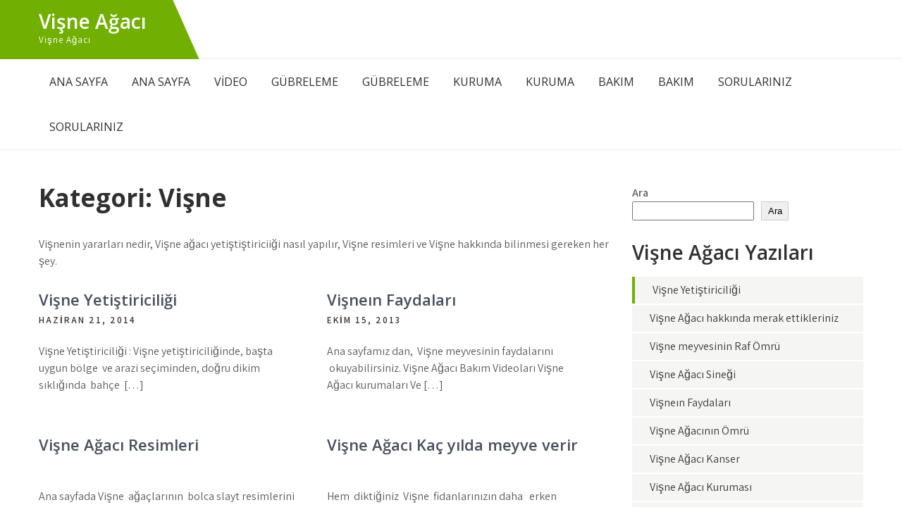

--- FILE ---
content_type: text/html; charset=UTF-8
request_url: https://www.visne.net.tr/visne/visne
body_size: 59061
content:
<!DOCTYPE html>
<html dir="ltr" lang="tr" prefix="og: https://ogp.me/ns#">
<head>
<meta charset="UTF-8">
<meta name="viewport" content="width=device-width, initial-scale=1">
<link rel="profile" href="http://gmpg.org/xfn/11">
<title>Vişne - Vişne Ağacı</title>

		<!-- All in One SEO 4.5.5 - aioseo.com -->
		<meta name="description" content="Vişnenin yararları nedir, Vişne ağacı yetiştiştiriciiği nasıl yapılır, Vişne resimleri ve Vişne hakkında bilinmesi gereken her şey." />
		<meta name="robots" content="max-image-preview:large" />
		<link rel="canonical" href="https://www.visne.net.tr/visne/visne" />
		<link rel="next" href="https://www.visne.net.tr/visne/visne/page/2" />
		<meta name="generator" content="All in One SEO (AIOSEO) 4.5.5" />
		<script type="application/ld+json" class="aioseo-schema">
			{"@context":"https:\/\/schema.org","@graph":[{"@type":"BreadcrumbList","@id":"https:\/\/www.visne.net.tr\/visne\/visne#breadcrumblist","itemListElement":[{"@type":"ListItem","@id":"https:\/\/www.visne.net.tr\/#listItem","position":1,"name":"Ev","item":"https:\/\/www.visne.net.tr\/","nextItem":"https:\/\/www.visne.net.tr\/visne\/visne#listItem"},{"@type":"ListItem","@id":"https:\/\/www.visne.net.tr\/visne\/visne#listItem","position":2,"name":"Vi\u015fne","previousItem":"https:\/\/www.visne.net.tr\/#listItem"}]},{"@type":"CollectionPage","@id":"https:\/\/www.visne.net.tr\/visne\/visne#collectionpage","url":"https:\/\/www.visne.net.tr\/visne\/visne","name":"Vi\u015fne - Vi\u015fne A\u011fac\u0131","description":"Vi\u015fnenin yararlar\u0131 nedir, Vi\u015fne a\u011fac\u0131 yeti\u015fti\u015ftiricii\u011fi nas\u0131l yap\u0131l\u0131r, Vi\u015fne resimleri ve Vi\u015fne hakk\u0131nda bilinmesi gereken her \u015fey.","inLanguage":"tr-TR","isPartOf":{"@id":"https:\/\/www.visne.net.tr\/#website"},"breadcrumb":{"@id":"https:\/\/www.visne.net.tr\/visne\/visne#breadcrumblist"}},{"@type":"Organization","@id":"https:\/\/www.visne.net.tr\/#organization","name":"Vi\u015fne A\u011fac\u0131","url":"https:\/\/www.visne.net.tr\/"},{"@type":"WebSite","@id":"https:\/\/www.visne.net.tr\/#website","url":"https:\/\/www.visne.net.tr\/","name":"Vi\u015fne A\u011fac\u0131","description":"Vi\u015fne A\u011fac\u0131","inLanguage":"tr-TR","publisher":{"@id":"https:\/\/www.visne.net.tr\/#organization"}}]}
		</script>
		<!-- All in One SEO -->

<link rel='dns-prefetch' href='//fonts.googleapis.com' />
<link rel="alternate" type="application/rss+xml" title="Vişne Ağacı &raquo; akışı" href="https://www.visne.net.tr/feed" />
<link rel="alternate" type="application/rss+xml" title="Vişne Ağacı &raquo; yorum akışı" href="https://www.visne.net.tr/comments/feed" />
<link rel="alternate" type="application/rss+xml" title="Vişne Ağacı &raquo; Vişne kategori akışı" href="https://www.visne.net.tr/visne/visne/feed" />
<style id='wp-img-auto-sizes-contain-inline-css' type='text/css'>
img:is([sizes=auto i],[sizes^="auto," i]){contain-intrinsic-size:3000px 1500px}
/*# sourceURL=wp-img-auto-sizes-contain-inline-css */
</style>
<style id='wp-emoji-styles-inline-css' type='text/css'>

	img.wp-smiley, img.emoji {
		display: inline !important;
		border: none !important;
		box-shadow: none !important;
		height: 1em !important;
		width: 1em !important;
		margin: 0 0.07em !important;
		vertical-align: -0.1em !important;
		background: none !important;
		padding: 0 !important;
	}
/*# sourceURL=wp-emoji-styles-inline-css */
</style>
<style id='wp-block-library-inline-css' type='text/css'>
:root{--wp-block-synced-color:#7a00df;--wp-block-synced-color--rgb:122,0,223;--wp-bound-block-color:var(--wp-block-synced-color);--wp-editor-canvas-background:#ddd;--wp-admin-theme-color:#007cba;--wp-admin-theme-color--rgb:0,124,186;--wp-admin-theme-color-darker-10:#006ba1;--wp-admin-theme-color-darker-10--rgb:0,107,160.5;--wp-admin-theme-color-darker-20:#005a87;--wp-admin-theme-color-darker-20--rgb:0,90,135;--wp-admin-border-width-focus:2px}@media (min-resolution:192dpi){:root{--wp-admin-border-width-focus:1.5px}}.wp-element-button{cursor:pointer}:root .has-very-light-gray-background-color{background-color:#eee}:root .has-very-dark-gray-background-color{background-color:#313131}:root .has-very-light-gray-color{color:#eee}:root .has-very-dark-gray-color{color:#313131}:root .has-vivid-green-cyan-to-vivid-cyan-blue-gradient-background{background:linear-gradient(135deg,#00d084,#0693e3)}:root .has-purple-crush-gradient-background{background:linear-gradient(135deg,#34e2e4,#4721fb 50%,#ab1dfe)}:root .has-hazy-dawn-gradient-background{background:linear-gradient(135deg,#faaca8,#dad0ec)}:root .has-subdued-olive-gradient-background{background:linear-gradient(135deg,#fafae1,#67a671)}:root .has-atomic-cream-gradient-background{background:linear-gradient(135deg,#fdd79a,#004a59)}:root .has-nightshade-gradient-background{background:linear-gradient(135deg,#330968,#31cdcf)}:root .has-midnight-gradient-background{background:linear-gradient(135deg,#020381,#2874fc)}:root{--wp--preset--font-size--normal:16px;--wp--preset--font-size--huge:42px}.has-regular-font-size{font-size:1em}.has-larger-font-size{font-size:2.625em}.has-normal-font-size{font-size:var(--wp--preset--font-size--normal)}.has-huge-font-size{font-size:var(--wp--preset--font-size--huge)}.has-text-align-center{text-align:center}.has-text-align-left{text-align:left}.has-text-align-right{text-align:right}.has-fit-text{white-space:nowrap!important}#end-resizable-editor-section{display:none}.aligncenter{clear:both}.items-justified-left{justify-content:flex-start}.items-justified-center{justify-content:center}.items-justified-right{justify-content:flex-end}.items-justified-space-between{justify-content:space-between}.screen-reader-text{border:0;clip-path:inset(50%);height:1px;margin:-1px;overflow:hidden;padding:0;position:absolute;width:1px;word-wrap:normal!important}.screen-reader-text:focus{background-color:#ddd;clip-path:none;color:#444;display:block;font-size:1em;height:auto;left:5px;line-height:normal;padding:15px 23px 14px;text-decoration:none;top:5px;width:auto;z-index:100000}html :where(.has-border-color){border-style:solid}html :where([style*=border-top-color]){border-top-style:solid}html :where([style*=border-right-color]){border-right-style:solid}html :where([style*=border-bottom-color]){border-bottom-style:solid}html :where([style*=border-left-color]){border-left-style:solid}html :where([style*=border-width]){border-style:solid}html :where([style*=border-top-width]){border-top-style:solid}html :where([style*=border-right-width]){border-right-style:solid}html :where([style*=border-bottom-width]){border-bottom-style:solid}html :where([style*=border-left-width]){border-left-style:solid}html :where(img[class*=wp-image-]){height:auto;max-width:100%}:where(figure){margin:0 0 1em}html :where(.is-position-sticky){--wp-admin--admin-bar--position-offset:var(--wp-admin--admin-bar--height,0px)}@media screen and (max-width:600px){html :where(.is-position-sticky){--wp-admin--admin-bar--position-offset:0px}}

/*# sourceURL=wp-block-library-inline-css */
</style><style id='wp-block-categories-inline-css' type='text/css'>
.wp-block-categories{box-sizing:border-box}.wp-block-categories.alignleft{margin-right:2em}.wp-block-categories.alignright{margin-left:2em}.wp-block-categories.wp-block-categories-dropdown.aligncenter{text-align:center}.wp-block-categories .wp-block-categories__label{display:block;width:100%}
/*# sourceURL=https://www.visne.net.tr/wp-includes/blocks/categories/style.min.css */
</style>
<style id='wp-block-heading-inline-css' type='text/css'>
h1:where(.wp-block-heading).has-background,h2:where(.wp-block-heading).has-background,h3:where(.wp-block-heading).has-background,h4:where(.wp-block-heading).has-background,h5:where(.wp-block-heading).has-background,h6:where(.wp-block-heading).has-background{padding:1.25em 2.375em}h1.has-text-align-left[style*=writing-mode]:where([style*=vertical-lr]),h1.has-text-align-right[style*=writing-mode]:where([style*=vertical-rl]),h2.has-text-align-left[style*=writing-mode]:where([style*=vertical-lr]),h2.has-text-align-right[style*=writing-mode]:where([style*=vertical-rl]),h3.has-text-align-left[style*=writing-mode]:where([style*=vertical-lr]),h3.has-text-align-right[style*=writing-mode]:where([style*=vertical-rl]),h4.has-text-align-left[style*=writing-mode]:where([style*=vertical-lr]),h4.has-text-align-right[style*=writing-mode]:where([style*=vertical-rl]),h5.has-text-align-left[style*=writing-mode]:where([style*=vertical-lr]),h5.has-text-align-right[style*=writing-mode]:where([style*=vertical-rl]),h6.has-text-align-left[style*=writing-mode]:where([style*=vertical-lr]),h6.has-text-align-right[style*=writing-mode]:where([style*=vertical-rl]){rotate:180deg}
/*# sourceURL=https://www.visne.net.tr/wp-includes/blocks/heading/style.min.css */
</style>
<style id='wp-block-latest-posts-inline-css' type='text/css'>
.wp-block-latest-posts{box-sizing:border-box}.wp-block-latest-posts.alignleft{margin-right:2em}.wp-block-latest-posts.alignright{margin-left:2em}.wp-block-latest-posts.wp-block-latest-posts__list{list-style:none}.wp-block-latest-posts.wp-block-latest-posts__list li{clear:both;overflow-wrap:break-word}.wp-block-latest-posts.is-grid{display:flex;flex-wrap:wrap}.wp-block-latest-posts.is-grid li{margin:0 1.25em 1.25em 0;width:100%}@media (min-width:600px){.wp-block-latest-posts.columns-2 li{width:calc(50% - .625em)}.wp-block-latest-posts.columns-2 li:nth-child(2n){margin-right:0}.wp-block-latest-posts.columns-3 li{width:calc(33.33333% - .83333em)}.wp-block-latest-posts.columns-3 li:nth-child(3n){margin-right:0}.wp-block-latest-posts.columns-4 li{width:calc(25% - .9375em)}.wp-block-latest-posts.columns-4 li:nth-child(4n){margin-right:0}.wp-block-latest-posts.columns-5 li{width:calc(20% - 1em)}.wp-block-latest-posts.columns-5 li:nth-child(5n){margin-right:0}.wp-block-latest-posts.columns-6 li{width:calc(16.66667% - 1.04167em)}.wp-block-latest-posts.columns-6 li:nth-child(6n){margin-right:0}}:root :where(.wp-block-latest-posts.is-grid){padding:0}:root :where(.wp-block-latest-posts.wp-block-latest-posts__list){padding-left:0}.wp-block-latest-posts__post-author,.wp-block-latest-posts__post-date{display:block;font-size:.8125em}.wp-block-latest-posts__post-excerpt,.wp-block-latest-posts__post-full-content{margin-bottom:1em;margin-top:.5em}.wp-block-latest-posts__featured-image a{display:inline-block}.wp-block-latest-posts__featured-image img{height:auto;max-width:100%;width:auto}.wp-block-latest-posts__featured-image.alignleft{float:left;margin-right:1em}.wp-block-latest-posts__featured-image.alignright{float:right;margin-left:1em}.wp-block-latest-posts__featured-image.aligncenter{margin-bottom:1em;text-align:center}
/*# sourceURL=https://www.visne.net.tr/wp-includes/blocks/latest-posts/style.min.css */
</style>
<style id='wp-block-search-inline-css' type='text/css'>
.wp-block-search__button{margin-left:10px;word-break:normal}.wp-block-search__button.has-icon{line-height:0}.wp-block-search__button svg{height:1.25em;min-height:24px;min-width:24px;width:1.25em;fill:currentColor;vertical-align:text-bottom}:where(.wp-block-search__button){border:1px solid #ccc;padding:6px 10px}.wp-block-search__inside-wrapper{display:flex;flex:auto;flex-wrap:nowrap;max-width:100%}.wp-block-search__label{width:100%}.wp-block-search.wp-block-search__button-only .wp-block-search__button{box-sizing:border-box;display:flex;flex-shrink:0;justify-content:center;margin-left:0;max-width:100%}.wp-block-search.wp-block-search__button-only .wp-block-search__inside-wrapper{min-width:0!important;transition-property:width}.wp-block-search.wp-block-search__button-only .wp-block-search__input{flex-basis:100%;transition-duration:.3s}.wp-block-search.wp-block-search__button-only.wp-block-search__searchfield-hidden,.wp-block-search.wp-block-search__button-only.wp-block-search__searchfield-hidden .wp-block-search__inside-wrapper{overflow:hidden}.wp-block-search.wp-block-search__button-only.wp-block-search__searchfield-hidden .wp-block-search__input{border-left-width:0!important;border-right-width:0!important;flex-basis:0;flex-grow:0;margin:0;min-width:0!important;padding-left:0!important;padding-right:0!important;width:0!important}:where(.wp-block-search__input){appearance:none;border:1px solid #949494;flex-grow:1;font-family:inherit;font-size:inherit;font-style:inherit;font-weight:inherit;letter-spacing:inherit;line-height:inherit;margin-left:0;margin-right:0;min-width:3rem;padding:8px;text-decoration:unset!important;text-transform:inherit}:where(.wp-block-search__button-inside .wp-block-search__inside-wrapper){background-color:#fff;border:1px solid #949494;box-sizing:border-box;padding:4px}:where(.wp-block-search__button-inside .wp-block-search__inside-wrapper) .wp-block-search__input{border:none;border-radius:0;padding:0 4px}:where(.wp-block-search__button-inside .wp-block-search__inside-wrapper) .wp-block-search__input:focus{outline:none}:where(.wp-block-search__button-inside .wp-block-search__inside-wrapper) :where(.wp-block-search__button){padding:4px 8px}.wp-block-search.aligncenter .wp-block-search__inside-wrapper{margin:auto}.wp-block[data-align=right] .wp-block-search.wp-block-search__button-only .wp-block-search__inside-wrapper{float:right}
/*# sourceURL=https://www.visne.net.tr/wp-includes/blocks/search/style.min.css */
</style>
<style id='wp-block-search-theme-inline-css' type='text/css'>
.wp-block-search .wp-block-search__label{font-weight:700}.wp-block-search__button{border:1px solid #ccc;padding:.375em .625em}
/*# sourceURL=https://www.visne.net.tr/wp-includes/blocks/search/theme.min.css */
</style>
<style id='wp-block-group-inline-css' type='text/css'>
.wp-block-group{box-sizing:border-box}:where(.wp-block-group.wp-block-group-is-layout-constrained){position:relative}
/*# sourceURL=https://www.visne.net.tr/wp-includes/blocks/group/style.min.css */
</style>
<style id='wp-block-group-theme-inline-css' type='text/css'>
:where(.wp-block-group.has-background){padding:1.25em 2.375em}
/*# sourceURL=https://www.visne.net.tr/wp-includes/blocks/group/theme.min.css */
</style>
<style id='global-styles-inline-css' type='text/css'>
:root{--wp--preset--aspect-ratio--square: 1;--wp--preset--aspect-ratio--4-3: 4/3;--wp--preset--aspect-ratio--3-4: 3/4;--wp--preset--aspect-ratio--3-2: 3/2;--wp--preset--aspect-ratio--2-3: 2/3;--wp--preset--aspect-ratio--16-9: 16/9;--wp--preset--aspect-ratio--9-16: 9/16;--wp--preset--color--black: #000000;--wp--preset--color--cyan-bluish-gray: #abb8c3;--wp--preset--color--white: #ffffff;--wp--preset--color--pale-pink: #f78da7;--wp--preset--color--vivid-red: #cf2e2e;--wp--preset--color--luminous-vivid-orange: #ff6900;--wp--preset--color--luminous-vivid-amber: #fcb900;--wp--preset--color--light-green-cyan: #7bdcb5;--wp--preset--color--vivid-green-cyan: #00d084;--wp--preset--color--pale-cyan-blue: #8ed1fc;--wp--preset--color--vivid-cyan-blue: #0693e3;--wp--preset--color--vivid-purple: #9b51e0;--wp--preset--gradient--vivid-cyan-blue-to-vivid-purple: linear-gradient(135deg,rgb(6,147,227) 0%,rgb(155,81,224) 100%);--wp--preset--gradient--light-green-cyan-to-vivid-green-cyan: linear-gradient(135deg,rgb(122,220,180) 0%,rgb(0,208,130) 100%);--wp--preset--gradient--luminous-vivid-amber-to-luminous-vivid-orange: linear-gradient(135deg,rgb(252,185,0) 0%,rgb(255,105,0) 100%);--wp--preset--gradient--luminous-vivid-orange-to-vivid-red: linear-gradient(135deg,rgb(255,105,0) 0%,rgb(207,46,46) 100%);--wp--preset--gradient--very-light-gray-to-cyan-bluish-gray: linear-gradient(135deg,rgb(238,238,238) 0%,rgb(169,184,195) 100%);--wp--preset--gradient--cool-to-warm-spectrum: linear-gradient(135deg,rgb(74,234,220) 0%,rgb(151,120,209) 20%,rgb(207,42,186) 40%,rgb(238,44,130) 60%,rgb(251,105,98) 80%,rgb(254,248,76) 100%);--wp--preset--gradient--blush-light-purple: linear-gradient(135deg,rgb(255,206,236) 0%,rgb(152,150,240) 100%);--wp--preset--gradient--blush-bordeaux: linear-gradient(135deg,rgb(254,205,165) 0%,rgb(254,45,45) 50%,rgb(107,0,62) 100%);--wp--preset--gradient--luminous-dusk: linear-gradient(135deg,rgb(255,203,112) 0%,rgb(199,81,192) 50%,rgb(65,88,208) 100%);--wp--preset--gradient--pale-ocean: linear-gradient(135deg,rgb(255,245,203) 0%,rgb(182,227,212) 50%,rgb(51,167,181) 100%);--wp--preset--gradient--electric-grass: linear-gradient(135deg,rgb(202,248,128) 0%,rgb(113,206,126) 100%);--wp--preset--gradient--midnight: linear-gradient(135deg,rgb(2,3,129) 0%,rgb(40,116,252) 100%);--wp--preset--font-size--small: 13px;--wp--preset--font-size--medium: 20px;--wp--preset--font-size--large: 36px;--wp--preset--font-size--x-large: 42px;--wp--preset--spacing--20: 0.44rem;--wp--preset--spacing--30: 0.67rem;--wp--preset--spacing--40: 1rem;--wp--preset--spacing--50: 1.5rem;--wp--preset--spacing--60: 2.25rem;--wp--preset--spacing--70: 3.38rem;--wp--preset--spacing--80: 5.06rem;--wp--preset--shadow--natural: 6px 6px 9px rgba(0, 0, 0, 0.2);--wp--preset--shadow--deep: 12px 12px 50px rgba(0, 0, 0, 0.4);--wp--preset--shadow--sharp: 6px 6px 0px rgba(0, 0, 0, 0.2);--wp--preset--shadow--outlined: 6px 6px 0px -3px rgb(255, 255, 255), 6px 6px rgb(0, 0, 0);--wp--preset--shadow--crisp: 6px 6px 0px rgb(0, 0, 0);}:where(.is-layout-flex){gap: 0.5em;}:where(.is-layout-grid){gap: 0.5em;}body .is-layout-flex{display: flex;}.is-layout-flex{flex-wrap: wrap;align-items: center;}.is-layout-flex > :is(*, div){margin: 0;}body .is-layout-grid{display: grid;}.is-layout-grid > :is(*, div){margin: 0;}:where(.wp-block-columns.is-layout-flex){gap: 2em;}:where(.wp-block-columns.is-layout-grid){gap: 2em;}:where(.wp-block-post-template.is-layout-flex){gap: 1.25em;}:where(.wp-block-post-template.is-layout-grid){gap: 1.25em;}.has-black-color{color: var(--wp--preset--color--black) !important;}.has-cyan-bluish-gray-color{color: var(--wp--preset--color--cyan-bluish-gray) !important;}.has-white-color{color: var(--wp--preset--color--white) !important;}.has-pale-pink-color{color: var(--wp--preset--color--pale-pink) !important;}.has-vivid-red-color{color: var(--wp--preset--color--vivid-red) !important;}.has-luminous-vivid-orange-color{color: var(--wp--preset--color--luminous-vivid-orange) !important;}.has-luminous-vivid-amber-color{color: var(--wp--preset--color--luminous-vivid-amber) !important;}.has-light-green-cyan-color{color: var(--wp--preset--color--light-green-cyan) !important;}.has-vivid-green-cyan-color{color: var(--wp--preset--color--vivid-green-cyan) !important;}.has-pale-cyan-blue-color{color: var(--wp--preset--color--pale-cyan-blue) !important;}.has-vivid-cyan-blue-color{color: var(--wp--preset--color--vivid-cyan-blue) !important;}.has-vivid-purple-color{color: var(--wp--preset--color--vivid-purple) !important;}.has-black-background-color{background-color: var(--wp--preset--color--black) !important;}.has-cyan-bluish-gray-background-color{background-color: var(--wp--preset--color--cyan-bluish-gray) !important;}.has-white-background-color{background-color: var(--wp--preset--color--white) !important;}.has-pale-pink-background-color{background-color: var(--wp--preset--color--pale-pink) !important;}.has-vivid-red-background-color{background-color: var(--wp--preset--color--vivid-red) !important;}.has-luminous-vivid-orange-background-color{background-color: var(--wp--preset--color--luminous-vivid-orange) !important;}.has-luminous-vivid-amber-background-color{background-color: var(--wp--preset--color--luminous-vivid-amber) !important;}.has-light-green-cyan-background-color{background-color: var(--wp--preset--color--light-green-cyan) !important;}.has-vivid-green-cyan-background-color{background-color: var(--wp--preset--color--vivid-green-cyan) !important;}.has-pale-cyan-blue-background-color{background-color: var(--wp--preset--color--pale-cyan-blue) !important;}.has-vivid-cyan-blue-background-color{background-color: var(--wp--preset--color--vivid-cyan-blue) !important;}.has-vivid-purple-background-color{background-color: var(--wp--preset--color--vivid-purple) !important;}.has-black-border-color{border-color: var(--wp--preset--color--black) !important;}.has-cyan-bluish-gray-border-color{border-color: var(--wp--preset--color--cyan-bluish-gray) !important;}.has-white-border-color{border-color: var(--wp--preset--color--white) !important;}.has-pale-pink-border-color{border-color: var(--wp--preset--color--pale-pink) !important;}.has-vivid-red-border-color{border-color: var(--wp--preset--color--vivid-red) !important;}.has-luminous-vivid-orange-border-color{border-color: var(--wp--preset--color--luminous-vivid-orange) !important;}.has-luminous-vivid-amber-border-color{border-color: var(--wp--preset--color--luminous-vivid-amber) !important;}.has-light-green-cyan-border-color{border-color: var(--wp--preset--color--light-green-cyan) !important;}.has-vivid-green-cyan-border-color{border-color: var(--wp--preset--color--vivid-green-cyan) !important;}.has-pale-cyan-blue-border-color{border-color: var(--wp--preset--color--pale-cyan-blue) !important;}.has-vivid-cyan-blue-border-color{border-color: var(--wp--preset--color--vivid-cyan-blue) !important;}.has-vivid-purple-border-color{border-color: var(--wp--preset--color--vivid-purple) !important;}.has-vivid-cyan-blue-to-vivid-purple-gradient-background{background: var(--wp--preset--gradient--vivid-cyan-blue-to-vivid-purple) !important;}.has-light-green-cyan-to-vivid-green-cyan-gradient-background{background: var(--wp--preset--gradient--light-green-cyan-to-vivid-green-cyan) !important;}.has-luminous-vivid-amber-to-luminous-vivid-orange-gradient-background{background: var(--wp--preset--gradient--luminous-vivid-amber-to-luminous-vivid-orange) !important;}.has-luminous-vivid-orange-to-vivid-red-gradient-background{background: var(--wp--preset--gradient--luminous-vivid-orange-to-vivid-red) !important;}.has-very-light-gray-to-cyan-bluish-gray-gradient-background{background: var(--wp--preset--gradient--very-light-gray-to-cyan-bluish-gray) !important;}.has-cool-to-warm-spectrum-gradient-background{background: var(--wp--preset--gradient--cool-to-warm-spectrum) !important;}.has-blush-light-purple-gradient-background{background: var(--wp--preset--gradient--blush-light-purple) !important;}.has-blush-bordeaux-gradient-background{background: var(--wp--preset--gradient--blush-bordeaux) !important;}.has-luminous-dusk-gradient-background{background: var(--wp--preset--gradient--luminous-dusk) !important;}.has-pale-ocean-gradient-background{background: var(--wp--preset--gradient--pale-ocean) !important;}.has-electric-grass-gradient-background{background: var(--wp--preset--gradient--electric-grass) !important;}.has-midnight-gradient-background{background: var(--wp--preset--gradient--midnight) !important;}.has-small-font-size{font-size: var(--wp--preset--font-size--small) !important;}.has-medium-font-size{font-size: var(--wp--preset--font-size--medium) !important;}.has-large-font-size{font-size: var(--wp--preset--font-size--large) !important;}.has-x-large-font-size{font-size: var(--wp--preset--font-size--x-large) !important;}
/*# sourceURL=global-styles-inline-css */
</style>

<style id='classic-theme-styles-inline-css' type='text/css'>
/*! This file is auto-generated */
.wp-block-button__link{color:#fff;background-color:#32373c;border-radius:9999px;box-shadow:none;text-decoration:none;padding:calc(.667em + 2px) calc(1.333em + 2px);font-size:1.125em}.wp-block-file__button{background:#32373c;color:#fff;text-decoration:none}
/*# sourceURL=/wp-includes/css/classic-themes.min.css */
</style>
<link rel='stylesheet' id='agronomics-lite-font-css' href='//fonts.googleapis.com/css?family=Assistant%3A300%2C400%2C600%7COpen+Sans%3A400%2C600%2C700%2C800&#038;ver=6.9' type='text/css' media='all' />
<link rel='stylesheet' id='agronomics-lite-basic-style-css' href='https://www.visne.net.tr/wp-content/themes/agronomics-lite/style.css?ver=6.9' type='text/css' media='all' />
<link rel='stylesheet' id='nivo-slider-css' href='https://www.visne.net.tr/wp-content/themes/agronomics-lite/css/nivo-slider.css?ver=6.9' type='text/css' media='all' />
<link rel='stylesheet' id='fontawesome-all-style-css' href='https://www.visne.net.tr/wp-content/themes/agronomics-lite/fontsawesome/css/fontawesome-all.css?ver=6.9' type='text/css' media='all' />
<link rel='stylesheet' id='agronomics-lite-responsive-css' href='https://www.visne.net.tr/wp-content/themes/agronomics-lite/css/responsive.css?ver=6.9' type='text/css' media='all' />
<script type="text/javascript" src="https://www.visne.net.tr/wp-includes/js/jquery/jquery.min.js?ver=3.7.1" id="jquery-core-js"></script>
<script type="text/javascript" src="https://www.visne.net.tr/wp-includes/js/jquery/jquery-migrate.min.js?ver=3.4.1" id="jquery-migrate-js"></script>
<script type="text/javascript" src="https://www.visne.net.tr/wp-content/themes/agronomics-lite/js/jquery.nivo.slider.js?ver=6.9" id="jquery-nivo-slider-js"></script>
<script type="text/javascript" src="https://www.visne.net.tr/wp-content/themes/agronomics-lite/js/editable.js?ver=6.9" id="agronomics-lite-editable-js"></script>
<link rel="https://api.w.org/" href="https://www.visne.net.tr/wp-json/" /><link rel="alternate" title="JSON" type="application/json" href="https://www.visne.net.tr/wp-json/wp/v2/categories/3" /><link rel="EditURI" type="application/rsd+xml" title="RSD" href="https://www.visne.net.tr/xmlrpc.php?rsd" />
<meta name="generator" content="WordPress 6.9" />
	<style type="text/css"> 					
        a, .blogpost_lyout h2 a:hover,
        #sidebar ul li a:hover,								
        .blogpost_lyout h3 a:hover,
		.welcome_descbx h3 span,					
        .recent-post h6:hover,
		.header-socialicons a:hover,       						
        .postmeta a:hover,
		.sitenav ul li a:hover, 
		.sitenav ul li.current-menu-item a,
		.sitenav ul li.current-menu-parent a.parent,
		.sitenav ul li.current-menu-item ul.sub-menu li a:hover,
        .button:hover,
		.infobox i,	
		.fourpgebx_srv .pagereadmore,	
		.fourpgebx_srv:hover h3 a,		           
		.footer-wrapper h2 span,
		.footer-wrapper ul li a:hover, 
		.footer-wrapper ul li.current_page_item a        				
            { color:#71b002;}					 
            
        .pagination ul li .current, .pagination ul li a:hover, 
        #commentform input#submit:hover,		
        .nivo-controlNav a.active,		
        .learnmore,
		.features_column:hover,
		.nivo-caption .slide_more:hover, 		
		.fourpgebx_srv:hover .pagereadmore,												
        #sidebar .search-form input.search-submit,				
        .wpcf7 input[type='submit'],				
        nav.pagination .page-numbers.current,   
		.logo, .logo::after, .logo::before,    		
        .toggle a	
            { background-color:#71b002;}
			
		.nivo-caption .slide_more:hover,
		.infobox i,
		.fourpgebx_srv .pagereadmore,
		blockquote	        
            { border-color:#71b002;}
			
		#sidebar ul li:hover, #sidebar ul li:first-child	        
            { border-left:4px solid #71b002;}	
			
		.welcome_imagebx	        
            { box-shadow:15px 15px 0 0 #71b002;}			
						
			
         	
    </style> 
	<style type="text/css">
			.site-header{
			background: url() no-repeat;
			background-position: center top;
		}
		.logo h1 a { color:#ffffff;}
		
	</style>
    
    </head>
<body class="archive category category-visne category-3 wp-embed-responsive wp-theme-agronomics-lite">
<a class="skip-link screen-reader-text" href="#innerpage_fixer">
Skip to content</a>

<div id="sitelayout_type" >

<div class="site-header siteinner">      
<div class="container">  
     <div class="logo">
                   <h1><a href="https://www.visne.net.tr/" rel="home">Vişne Ağacı</a></h1>
                            <p>Vişne Ağacı</p>
                    </div><!-- logo -->
       <div class="header_contactinfo_area">
		        
                 
                
        </div><!--.header_contactinfo_area -->
      <div class="clear"></div>  
 
  </div><!-- .container -->  
  </div><!--.site-header --> 
  
  <div class="header-navigation">
   	 <div class="container">
     	<div class="toggle">
         <a class="toggleMenu" href="#">Menu</a>
       </div><!-- toggle --> 
       <div class="sitenav">                   
         <div class="menu-ust-menu-container"><ul id="menu-ust-menu" class="menu"><li id="menu-item-255" class="menu-item menu-item-type-post_type menu-item-object-page menu-item-home menu-item-255"><a href="https://www.visne.net.tr/">ANA SAYFA</a></li>
<li id="menu-item-419" class="menu-item menu-item-type-post_type menu-item-object-page menu-item-home menu-item-419"><a href="https://www.visne.net.tr/">ANA SAYFA</a></li>
<li id="menu-item-421" class="menu-item menu-item-type-post_type menu-item-object-post menu-item-421"><a href="https://www.visne.net.tr/visne-yetistiriciligi.html">VİDEO</a></li>
<li id="menu-item-7" class="menu-item menu-item-type-custom menu-item-object-custom menu-item-7"><a href="https://www.visne.net.tr/visne-agaci-gubrelemesi.html">GÜBRELEME</a></li>
<li id="menu-item-400" class="menu-item menu-item-type-custom menu-item-object-custom menu-item-400"><a href="https://www.visne.net.tr/visne-agaci-gubrelemesi.html">GÜBRELEME</a></li>
<li id="menu-item-23" class="menu-item menu-item-type-custom menu-item-object-custom menu-item-has-children menu-item-23"><a href="https://www.visne.net.tr/visne-agaci-kurumasi.html">KURUMA</a>
<ul class="sub-menu">
	<li id="menu-item-254" class="menu-item menu-item-type-custom menu-item-object-custom menu-item-254"><a href="https://www.visne.net.tr/visne-agaci-kurumasi.html">VİŞNE AĞACI KURUMALARI</a></li>
	<li id="menu-item-8" class="menu-item menu-item-type-taxonomy menu-item-object-category menu-item-8"><a href="https://www.visne.net.tr/visne/visne-agaci-hastaliklari">HASTALIKLAR</a></li>
	<li id="menu-item-9" class="menu-item menu-item-type-taxonomy menu-item-object-category menu-item-9"><a href="https://www.visne.net.tr/visne/visne-agaci-zararlilari">ZARARLILAR</a></li>
</ul>
</li>
<li id="menu-item-416" class="menu-item menu-item-type-custom menu-item-object-custom menu-item-has-children menu-item-416"><a href="https://www.visne.net.tr/visne-agaci-kurumasi.html">KURUMA</a>
<ul class="sub-menu">
	<li id="menu-item-418" class="menu-item menu-item-type-custom menu-item-object-custom menu-item-418"><a href="https://www.visne.net.tr/visne-agaci-kurumasi.html">VİŞNE AĞACI KURUMALARI</a></li>
	<li id="menu-item-401" class="menu-item menu-item-type-taxonomy menu-item-object-category menu-item-401"><a href="https://www.visne.net.tr/visne/visne-agaci-hastaliklari">HASTALIKLAR</a></li>
	<li id="menu-item-402" class="menu-item menu-item-type-taxonomy menu-item-object-category menu-item-402"><a href="https://www.visne.net.tr/visne/visne-agaci-zararlilari">ZARARLILAR</a></li>
</ul>
</li>
<li id="menu-item-10" class="menu-item menu-item-type-taxonomy menu-item-object-category menu-item-has-children menu-item-10"><a href="https://www.visne.net.tr/visne/visne-agaci-bakimi">BAKIM</a>
<ul class="sub-menu">
	<li id="menu-item-6" class="menu-item menu-item-type-custom menu-item-object-custom menu-item-6"><a href="https://www.visne.net.tr/visne-agaci-dikimi-nasil-yapilir.html">DİKİM</a></li>
	<li id="menu-item-22" class="menu-item menu-item-type-taxonomy menu-item-object-category menu-item-22"><a href="https://www.visne.net.tr/visne/visne-agaci-fidani">Vişne Ağacı Fidanı</a></li>
	<li id="menu-item-14" class="menu-item menu-item-type-custom menu-item-object-custom menu-item-14"><a href="https://www.visne.net.tr/visne-agaci-sulama.html">Sulama</a></li>
	<li id="menu-item-13" class="menu-item menu-item-type-taxonomy menu-item-object-category menu-item-13"><a href="https://www.visne.net.tr/visne/visne-agaci-ilaclama">Vişne Ağacı İlaçlama</a></li>
	<li id="menu-item-15" class="menu-item menu-item-type-taxonomy menu-item-object-category menu-item-15"><a href="https://www.visne.net.tr/visne/visne-agaci-budama">Vişne Ağacı Budama</a></li>
	<li id="menu-item-16" class="menu-item menu-item-type-taxonomy menu-item-object-category menu-item-16"><a href="https://www.visne.net.tr/visne/visne-agaci-hasadi">Vişne Ağacı Hasadı</a></li>
	<li id="menu-item-12" class="menu-item menu-item-type-taxonomy menu-item-object-category menu-item-12"><a href="https://www.visne.net.tr/visne/visne-agacinin-verimi">Vişne Ağacının Verimi</a></li>
	<li id="menu-item-11" class="menu-item menu-item-type-taxonomy menu-item-object-category menu-item-11"><a href="https://www.visne.net.tr/visne/visne-agaci-yetistiriciligi">Vişne Ağacı Yetiştiriciliği</a></li>
	<li id="menu-item-17" class="menu-item menu-item-type-taxonomy menu-item-object-category menu-item-17"><a href="https://www.visne.net.tr/visne/visne-agaci-ozellikleri">Vişne Ağacı Özellikleri</a></li>
</ul>
</li>
<li id="menu-item-403" class="menu-item menu-item-type-taxonomy menu-item-object-category menu-item-has-children menu-item-403"><a href="https://www.visne.net.tr/visne/visne-agaci-bakimi">BAKIM</a>
<ul class="sub-menu">
	<li id="menu-item-399" class="menu-item menu-item-type-custom menu-item-object-custom menu-item-399"><a href="https://www.visne.net.tr/visne-agaci-dikimi-nasil-yapilir.html">DİKİM</a></li>
	<li id="menu-item-415" class="menu-item menu-item-type-taxonomy menu-item-object-category menu-item-415"><a href="https://www.visne.net.tr/visne/visne-agaci-fidani">Vişne Ağacı Fidanı</a></li>
	<li id="menu-item-407" class="menu-item menu-item-type-custom menu-item-object-custom menu-item-407"><a href="https://www.visne.net.tr/visne-agaci-sulama.html">Sulama</a></li>
	<li id="menu-item-406" class="menu-item menu-item-type-taxonomy menu-item-object-category menu-item-406"><a href="https://www.visne.net.tr/visne/visne-agaci-ilaclama">Vişne Ağacı İlaçlama</a></li>
	<li id="menu-item-408" class="menu-item menu-item-type-taxonomy menu-item-object-category menu-item-408"><a href="https://www.visne.net.tr/visne/visne-agaci-budama">Vişne Ağacı Budama</a></li>
	<li id="menu-item-409" class="menu-item menu-item-type-taxonomy menu-item-object-category menu-item-409"><a href="https://www.visne.net.tr/visne/visne-agaci-hasadi">Vişne Ağacı Hasadı</a></li>
	<li id="menu-item-405" class="menu-item menu-item-type-taxonomy menu-item-object-category menu-item-405"><a href="https://www.visne.net.tr/visne/visne-agacinin-verimi">Vişne Ağacının Verimi</a></li>
	<li id="menu-item-404" class="menu-item menu-item-type-taxonomy menu-item-object-category menu-item-404"><a href="https://www.visne.net.tr/visne/visne-agaci-yetistiriciligi">Vişne Ağacı Yetiştiriciliği</a></li>
	<li id="menu-item-410" class="menu-item menu-item-type-taxonomy menu-item-object-category menu-item-410"><a href="https://www.visne.net.tr/visne/visne-agaci-ozellikleri">Vişne Ağacı Özellikleri</a></li>
</ul>
</li>
<li id="menu-item-18" class="menu-item menu-item-type-custom menu-item-object-custom menu-item-18"><a href="https://www.visne.net.tr/visne-agaci-hakkinda-merak-ettikleriniz.html">SORULARINIZ</a></li>
<li id="menu-item-411" class="menu-item menu-item-type-custom menu-item-object-custom menu-item-411"><a href="https://www.visne.net.tr/visne-agaci-hakkinda-merak-ettikleriniz.html">SORULARINIZ</a></li>
</ul></div>       </div><!--.sitenav -->
        
          
           
     <div class="clear"></div>
   </div><!-- .container-->      
  </div><!-- .header-navigation -->
  
       
        

<div class="container">
     <div id="innerpage_fixer">
        <section class="innerpage_contentpart">
            <header class="page-header">
				 <h1 class="entry-title">Kategori: <span>Vişne</span></h1><div class="taxonomy-description"><p>Vişnenin yararları nedir, Vişne ağacı yetiştiştiriciiği  nasıl  yapılır, Vişne resimleri  ve  Vişne hakkında bilinmesi gereken her şey.</p>
</div> 
            </header><!-- .page-header -->
			                <div class="defaultpost_lyout">
                                                                 <div class="blogpost_lyout">
    <article id="post-280" class="post-280 post type-post status-publish format-standard hentry category-visne category-visne-agaci-bakimi">        
        
         
        
        <header class="entry-header">           
            <h3><a href="https://www.visne.net.tr/visne-yetistiriciligi.html" rel="bookmark">Vişne Yetiştiriciliği</a></h3>
                            <div class="postmeta">
                    <div class="post-date">Haziran 21, 2014</div><!-- post-date -->                                          
                </div><!-- postmeta -->
                    </header><!-- .entry-header -->
          
                <div class="entry-summary">
           	<p>Vişne Yetiştiriciliği : Vişne yetiştiriciliğinde, başta uygun bölge  ve arazi seçiminden, doğru dikim sıklığında  bahçe  [&hellip;]</p>
 
                                     
        </div><!-- .entry-summary -->
                <div class="clear"></div>
    </article><!-- #post-## -->
</div><!-- .blogpost_lyout-->                                             <div class="blogpost_lyout">
    <article id="post-67" class="post-67 post type-post status-publish format-standard hentry category-visne tag-gunde-ne-kadarvisne-yemek-gerekir tag-iyivisne-nasil-anlasilir tag-mucize-meyvevisne tag-visne-agaci-yapragi-hangi-hastaliklarin-sifasidir tag-visne-agacinin-faydalari tag-visne-fiyatlari tag-visne-hangi-hastaliklara-iyi-gelir tag-visne-mucizesi tag-visne-sifasi tag-visne-yapragi-hangi-hastaliklara-iyi-gelir tag-visnein-faydalari-nedir">        
        
         
        
        <header class="entry-header">           
            <h3><a href="https://www.visne.net.tr/visnein-faydalari.html" rel="bookmark">Vişneın   Faydaları</a></h3>
                            <div class="postmeta">
                    <div class="post-date">Ekim 15, 2013</div><!-- post-date -->                                          
                </div><!-- postmeta -->
                    </header><!-- .entry-header -->
          
                <div class="entry-summary">
           	<p>Ana sayfamız dan,  Vişne meyvesinin faydalarını  okuyabilirsiniz. Vişne Ağacı Bakım Videoları Vişne Ağacı kurumaları Ve [&hellip;]</p>
 
                                     
        </div><!-- .entry-summary -->
                <div class="clear"></div>
    </article><!-- #post-## -->
</div><!-- .blogpost_lyout-->                                             <div class="blogpost_lyout">
    <article id="post-57" class="post-57 post type-post status-publish format-standard hentry category-genel category-visne tag-visne-agaci-dali-resimler tag-visne-agaci-fotografi tag-visne-agaci-gorselleri tag-visne-agaci-resimi tag-visne-agaci-resimleri tag-visne-agaci-resimleri-fotograflari tag-visne-agaci-videolari tag-visne-agaclari-resimleri tag-yenivisne-agaci-resimleri">        
        
         
        
        <header class="entry-header">           
            <h3><a href="https://www.visne.net.tr/visne-agaci-resimleri.html" rel="bookmark">Vişne Ağacı Resimleri</a></h3>
                            <div class="postmeta">
                    <div class="post-date"></div><!-- post-date -->                                          
                </div><!-- postmeta -->
                    </header><!-- .entry-header -->
          
                <div class="entry-summary">
           	<p>Ana sayfada Vişne  ağaçlarının  bolca slayt resimlerini  görebilirsiniz. Vişne Ağacı Bakım Videoları Vişne Ağacı kurumaları [&hellip;]</p>
 
                                     
        </div><!-- .entry-summary -->
                <div class="clear"></div>
    </article><!-- #post-## -->
</div><!-- .blogpost_lyout-->                                             <div class="blogpost_lyout">
    <article id="post-55" class="post-55 post type-post status-publish format-standard hentry category-visne category-visne-agaci-ozellikleri tag-visne-agaci-erkencilik-icin-ne-yapilmalidir tag-visne-agaci-her-yil-meyve-verir-mi tag-visne-agaci-kac-yasinda-meyve-verir tag-visne-agacinda-urun-verme-problemi tag-visne-agaclari-erken-meyve-verir-mi tag-visne-agaclarinda-erkencilik">        
        
         
        
        <header class="entry-header">           
            <h3><a href="https://www.visne.net.tr/visne-agaci-kac-yilda-meyve-verir.html" rel="bookmark">Vişne Ağacı Kaç yılda meyve verir</a></h3>
                            <div class="postmeta">
                    <div class="post-date"></div><!-- post-date -->                                          
                </div><!-- postmeta -->
                    </header><!-- .entry-header -->
          
                <div class="entry-summary">
           	<p>Hem  diktiğiniz  Vişne  fidanlarınızın daha   erken  meyve vermeye   başlaması  hemde meyve veren  Vişne [&hellip;]</p>
 
                                     
        </div><!-- .entry-summary -->
                <div class="clear"></div>
    </article><!-- #post-## -->
</div><!-- .blogpost_lyout-->                                             <div class="blogpost_lyout">
    <article id="post-251" class="post-251 post type-post status-publish format-standard hentry category-visne category-visne-agaci-ozellikleri category-visne-agaci-yetistiriciligi tag-visne-agaci-hangi-toprak-cesitlerinde-yetisir tag-visne-agaci-kac-yil-yasar tag-visne-agaci-nerede-yasar tag-visne-agaci-yetistirilme-sartlari-nasildir tag-visne-hangi-ilde-illerde-yetisir">        
        
         
        
        <header class="entry-header">           
            <h3><a href="https://www.visne.net.tr/visne-agaci-nerede-yetisir.html" rel="bookmark">Vişne Ağacı Nerede yetişir</a></h3>
                            <div class="postmeta">
                    <div class="post-date"></div><!-- post-date -->                                          
                </div><!-- postmeta -->
                    </header><!-- .entry-header -->
          
                <div class="entry-summary">
           	<p>Vişne Ağacı Nerede Yetişir Vişne Ağacı Bakım Videoları Vişne Ağacı kurumaları Ve Çözümlerini anlatan Videolar [&hellip;]</p>
 
                                     
        </div><!-- .entry-summary -->
                <div class="clear"></div>
    </article><!-- #post-## -->
</div><!-- .blogpost_lyout-->                                             <div class="blogpost_lyout">
    <article id="post-34" class="post-34 post type-post status-publish format-standard hentry category-visne category-visne-agaci-bakimi category-visne-agaci-dikimi category-visne-agaci-fidani tag-hangi-agaclarvisne-ile-asilanabilir tag-visne-agaci-asilamasi-ne-zaman-yapilir tag-visne-agacina-hangi-agaclar-asilanir tag-visne-agacinda-asilama-nasil-yapilir tag-visne-goz-asisi-nasil-yapilir">        
        
         
        
        <header class="entry-header">           
            <h3><a href="https://www.visne.net.tr/visne-agaci-asilamasi.html" rel="bookmark">Vişne Ağacı Aşılaması</a></h3>
                            <div class="postmeta">
                    <div class="post-date"></div><!-- post-date -->                                          
                </div><!-- postmeta -->
                    </header><!-- .entry-header -->
          
                <div class="entry-summary">
           	<p>Vişne  aşılaması ile   ilgili  ayrıntılı açıklamarı  daha   önce yazmıştık. Bu  açıklamaları  görmek  için [&hellip;]</p>
 
                                     
        </div><!-- .entry-summary -->
                <div class="clear"></div>
    </article><!-- #post-## -->
</div><!-- .blogpost_lyout-->                                             <div class="blogpost_lyout">
    <article id="post-32" class="post-32 post type-post status-publish format-standard hentry category-visne tag-visne-agacinin-yapragi">        
        
         
        
        <header class="entry-header">           
            <h3><a href="https://www.visne.net.tr/visne-agaci-yapragi.html" rel="bookmark">Vişne Ağacı Yaprağı</a></h3>
                            <div class="postmeta">
                    <div class="post-date"></div><!-- post-date -->                                          
                </div><!-- postmeta -->
                    </header><!-- .entry-header -->
          
                <div class="entry-summary">
           	<p>Vişne Ağacı Yaprağı : Vişne Ağacı Bakım Videoları Vişne Ağacı kurumaları Ve Çözümlerini anlatan Videolar [&hellip;]</p>
 
                                     
        </div><!-- .entry-summary -->
                <div class="clear"></div>
    </article><!-- #post-## -->
</div><!-- .blogpost_lyout-->                                             <div class="blogpost_lyout">
    <article id="post-31" class="post-31 post type-post status-publish format-standard hentry category-visne category-visne-agaci-bakimi category-visne-agaci-ozellikleri tag-visne-agaci-cicegi-ne-renk-acar tag-visne-agaci-cicegi-resmi">        
        
         
        
        <header class="entry-header">           
            <h3><a href="https://www.visne.net.tr/visne-agaci-cicegi.html" rel="bookmark">Vişne Ağacı Çiçeği</a></h3>
                            <div class="postmeta">
                    <div class="post-date"></div><!-- post-date -->                                          
                </div><!-- postmeta -->
                    </header><!-- .entry-header -->
          
                <div class="entry-summary">
           	<p>Vişne  ağaçlarının  çiçekleri neden  dökülür,  meyveye   daha  çok  çiçeğin  yatması  için ne   yapmak [&hellip;]</p>
 
                                     
        </div><!-- .entry-summary -->
                <div class="clear"></div>
    </article><!-- #post-## -->
</div><!-- .blogpost_lyout-->                                             <div class="blogpost_lyout">
    <article id="post-30" class="post-30 post type-post status-publish format-standard hentry category-visne category-visne-agacinin-verimi tag-visne-agaci-kac-kilovisne-verir tag-visne-agaci-ne-kadar-urun-verir tag-visne-agaci-verimi-nasil-artirilir">        
        
         
        
        <header class="entry-header">           
            <h3><a href="https://www.visne.net.tr/visne-agaci-verimi.html" rel="bookmark">Vişne Ağacı Verimi</a></h3>
                            <div class="postmeta">
                    <div class="post-date"></div><!-- post-date -->                                          
                </div><!-- postmeta -->
                    </header><!-- .entry-header -->
          
                <div class="entry-summary">
           	<p>Vişne  ağacının  verimini  ve   Vişne  kalitesini  nasıl  artırabilirsiniz. Bu  konuda   en ucuz,  en [&hellip;]</p>
 
                                     
        </div><!-- .entry-summary -->
                <div class="clear"></div>
    </article><!-- #post-## -->
</div><!-- .blogpost_lyout-->                                             <div class="blogpost_lyout">
    <article id="post-28" class="post-28 post type-post status-publish format-standard hentry category-visne category-visne-agaci-dikimi category-visne-agaci-fidani category-visne-agaci-yetistiriciligi tag-visne-agaci-fidani-yetistirilir tag-visne-agaci-fidesi">        
        
         
        
        <header class="entry-header">           
            <h3><a href="https://www.visne.net.tr/visne-agaci-fidesi.html" rel="bookmark">Vişne Ağacı Fidesi</a></h3>
                            <div class="postmeta">
                    <div class="post-date"></div><!-- post-date -->                                          
                </div><!-- postmeta -->
                    </header><!-- .entry-header -->
          
                <div class="entry-summary">
           	<p>Arada  bu  şekilde aramalar   yapılsa da biz sizin  ne demek istediğinizi  anladık. Vişne ağacının [&hellip;]</p>
 
                                     
        </div><!-- .entry-summary -->
                <div class="clear"></div>
    </article><!-- #post-## -->
</div><!-- .blogpost_lyout-->                                       
                </div>
                
	<nav class="navigation pagination" aria-label="Yazı sayfalandırması">
		<h2 class="screen-reader-text">Yazı sayfalandırması</h2>
		<div class="nav-links"><span aria-current="page" class="page-numbers current">1</span>
<a class="page-numbers" href="https://www.visne.net.tr/visne/visne/page/2">2</a>
<a class="next page-numbers" href="https://www.visne.net.tr/visne/visne/page/2">Sonraki</a></div>
	</nav>                   </section>
       <div id="sidebar">    
    <aside id="block-2" class="widget widget_block widget_search"><form role="search" method="get" action="https://www.visne.net.tr/" class="wp-block-search__button-outside wp-block-search__text-button wp-block-search"    ><label class="wp-block-search__label" for="wp-block-search__input-1" >Ara</label><div class="wp-block-search__inside-wrapper" ><input class="wp-block-search__input" id="wp-block-search__input-1" placeholder="" value="" type="search" name="s" required /><button aria-label="Ara" class="wp-block-search__button wp-element-button" type="submit" >Ara</button></div></form></aside><aside id="block-3" class="widget widget_block">
<div class="wp-block-group"><div class="wp-block-group__inner-container is-layout-flow wp-block-group-is-layout-flow">
<h2 class="wp-block-heading">Vişne Ağacı Yazıları</h2>


<ul class="wp-block-latest-posts__list wp-block-latest-posts"><li><a class="wp-block-latest-posts__post-title" href="https://www.visne.net.tr/visne-yetistiriciligi.html">Vişne Yetiştiriciliği</a></li>
<li><a class="wp-block-latest-posts__post-title" href="https://www.visne.net.tr/visne-agaci-hakkinda-merak-ettikleriniz.html">Vişne Ağacı hakkında merak ettikleriniz</a></li>
<li><a class="wp-block-latest-posts__post-title" href="https://www.visne.net.tr/visne-meyvesinin-raf-omru.html">Vişne meyvesinin Raf Ömrü</a></li>
<li><a class="wp-block-latest-posts__post-title" href="https://www.visne.net.tr/visne-agaci-sinegi.html">Vişne Ağacı Sineği</a></li>
<li><a class="wp-block-latest-posts__post-title" href="https://www.visne.net.tr/visnein-faydalari.html">Vişneın   Faydaları</a></li>
<li><a class="wp-block-latest-posts__post-title" href="https://www.visne.net.tr/visne-agacinin-omru.html">Vişne  Ağacının Ömrü</a></li>
<li><a class="wp-block-latest-posts__post-title" href="https://www.visne.net.tr/visne-agaci-kanser.html">Vişne Ağacı Kanser</a></li>
<li><a class="wp-block-latest-posts__post-title" href="https://www.visne.net.tr/visne-agaci-kurumasi.html">Vişne Ağacı Kuruması</a></li>
<li><a class="wp-block-latest-posts__post-title" href="https://www.visne.net.tr/visne-agaci-mantari.html">Vişne Ağacı Mantarı</a></li>
<li><a class="wp-block-latest-posts__post-title" href="https://www.visne.net.tr/visne-agaci-resimleri.html">Vişne Ağacı Resimleri</a></li>
<li><a class="wp-block-latest-posts__post-title" href="https://www.visne.net.tr/visne-agaci-kac-yilda-meyve-verir.html">Vişne Ağacı Kaç yılda meyve verir</a></li>
</ul></div></div>
</aside><aside id="block-6" class="widget widget_block">
<div class="wp-block-group"><div class="wp-block-group__inner-container is-layout-flow wp-block-group-is-layout-flow">
<h2 class="wp-block-heading">Vişne Kategroileri</h2>


<ul class="wp-block-categories-list wp-block-categories">	<li class="cat-item cat-item-2"><a href="https://www.visne.net.tr/visne/genel">Genel</a>
</li>
	<li class="cat-item cat-item-3 current-cat"><a aria-current="page" href="https://www.visne.net.tr/visne/visne">Vişne</a>
</li>
	<li class="cat-item cat-item-4"><a href="https://www.visne.net.tr/visne/visne-agaci-bakimi">Vişne Ağacı Bakımı</a>
</li>
	<li class="cat-item cat-item-5"><a href="https://www.visne.net.tr/visne/visne-agaci-budama">Vişne Ağacı Budama</a>
</li>
	<li class="cat-item cat-item-6"><a href="https://www.visne.net.tr/visne/visne-agaci-cesitleri">Vişne Ağacı Çeşitleri</a>
</li>
	<li class="cat-item cat-item-7"><a href="https://www.visne.net.tr/visne/visne-agaci-dikimi">Vişne Ağacı Dikimi</a>
</li>
	<li class="cat-item cat-item-8"><a href="https://www.visne.net.tr/visne/visne-agaci-fidan-cesitleri">Vişne Ağacı Fidan Çeşitleri</a>
</li>
	<li class="cat-item cat-item-9"><a href="https://www.visne.net.tr/visne/visne-agaci-fidani">Vişne Ağacı Fidanı</a>
</li>
	<li class="cat-item cat-item-10"><a href="https://www.visne.net.tr/visne/visne-agaci-gubreleme">Vişne Ağacı Gübreleme</a>
</li>
	<li class="cat-item cat-item-11"><a href="https://www.visne.net.tr/visne/visne-agaci-hasadi">Vişne Ağacı Hasadı</a>
</li>
	<li class="cat-item cat-item-12"><a href="https://www.visne.net.tr/visne/visne-agaci-hastaliklari">Vişne Ağacı Hastalıkları</a>
</li>
	<li class="cat-item cat-item-13"><a href="https://www.visne.net.tr/visne/visne-agaci-ilaclama">Vişne Ağacı İlaçlama</a>
</li>
	<li class="cat-item cat-item-15"><a href="https://www.visne.net.tr/visne/visne-agaci-ozellikleri">Vişne Ağacı Özellikleri</a>
</li>
	<li class="cat-item cat-item-16"><a href="https://www.visne.net.tr/visne/visne-agaci-yetistiriciligi">Vişne Ağacı Yetiştiriciliği</a>
</li>
	<li class="cat-item cat-item-17"><a href="https://www.visne.net.tr/visne/visne-agaci-zararlilari">Vişne Ağacı Zararlıları</a>
</li>
	<li class="cat-item cat-item-18"><a href="https://www.visne.net.tr/visne/visne-agacinin-verimi">Vişne Ağacının Verimi</a>
</li>
</ul></div></div>
</aside>	
</div><!-- sidebar -->       
        <div class="clear"></div>
    </div><!-- site-aligner -->
</div><!-- container -->


<div class="footer-wrapper"> 
      <div class="container">           
                 
                     
                      
                      
           <div class="clear"></div>
      </div><!--end .container-->

        <div class="footer-copyright"> 
            <div class="container">            	
                <div class="design-by">
				  Vişne Ağacı. All Rights Reserved                  Theme by Grace Themes  
                </div>
             </div><!--end .container-->             
        </div><!--end .footer-copyright-->  
                     
     </div><!--end #footer-wrapper-->
</div><!--#end sitelayout_type-->

<script type="speculationrules">
{"prefetch":[{"source":"document","where":{"and":[{"href_matches":"/*"},{"not":{"href_matches":["/wp-*.php","/wp-admin/*","/wp-content/uploads/*","/wp-content/*","/wp-content/plugins/*","/wp-content/themes/agronomics-lite/*","/*\\?(.+)"]}},{"not":{"selector_matches":"a[rel~=\"nofollow\"]"}},{"not":{"selector_matches":".no-prefetch, .no-prefetch a"}}]},"eagerness":"conservative"}]}
</script>
	<script>
	/(trident|msie)/i.test(navigator.userAgent)&&document.getElementById&&window.addEventListener&&window.addEventListener("hashchange",function(){var t,e=location.hash.substring(1);/^[A-z0-9_-]+$/.test(e)&&(t=document.getElementById(e))&&(/^(?:a|select|input|button|textarea)$/i.test(t.tagName)||(t.tabIndex=-1),t.focus())},!1);
	</script>
	<script id="wp-emoji-settings" type="application/json">
{"baseUrl":"https://s.w.org/images/core/emoji/17.0.2/72x72/","ext":".png","svgUrl":"https://s.w.org/images/core/emoji/17.0.2/svg/","svgExt":".svg","source":{"concatemoji":"https://www.visne.net.tr/wp-includes/js/wp-emoji-release.min.js?ver=6.9"}}
</script>
<script type="module">
/* <![CDATA[ */
/*! This file is auto-generated */
const a=JSON.parse(document.getElementById("wp-emoji-settings").textContent),o=(window._wpemojiSettings=a,"wpEmojiSettingsSupports"),s=["flag","emoji"];function i(e){try{var t={supportTests:e,timestamp:(new Date).valueOf()};sessionStorage.setItem(o,JSON.stringify(t))}catch(e){}}function c(e,t,n){e.clearRect(0,0,e.canvas.width,e.canvas.height),e.fillText(t,0,0);t=new Uint32Array(e.getImageData(0,0,e.canvas.width,e.canvas.height).data);e.clearRect(0,0,e.canvas.width,e.canvas.height),e.fillText(n,0,0);const a=new Uint32Array(e.getImageData(0,0,e.canvas.width,e.canvas.height).data);return t.every((e,t)=>e===a[t])}function p(e,t){e.clearRect(0,0,e.canvas.width,e.canvas.height),e.fillText(t,0,0);var n=e.getImageData(16,16,1,1);for(let e=0;e<n.data.length;e++)if(0!==n.data[e])return!1;return!0}function u(e,t,n,a){switch(t){case"flag":return n(e,"\ud83c\udff3\ufe0f\u200d\u26a7\ufe0f","\ud83c\udff3\ufe0f\u200b\u26a7\ufe0f")?!1:!n(e,"\ud83c\udde8\ud83c\uddf6","\ud83c\udde8\u200b\ud83c\uddf6")&&!n(e,"\ud83c\udff4\udb40\udc67\udb40\udc62\udb40\udc65\udb40\udc6e\udb40\udc67\udb40\udc7f","\ud83c\udff4\u200b\udb40\udc67\u200b\udb40\udc62\u200b\udb40\udc65\u200b\udb40\udc6e\u200b\udb40\udc67\u200b\udb40\udc7f");case"emoji":return!a(e,"\ud83e\u1fac8")}return!1}function f(e,t,n,a){let r;const o=(r="undefined"!=typeof WorkerGlobalScope&&self instanceof WorkerGlobalScope?new OffscreenCanvas(300,150):document.createElement("canvas")).getContext("2d",{willReadFrequently:!0}),s=(o.textBaseline="top",o.font="600 32px Arial",{});return e.forEach(e=>{s[e]=t(o,e,n,a)}),s}function r(e){var t=document.createElement("script");t.src=e,t.defer=!0,document.head.appendChild(t)}a.supports={everything:!0,everythingExceptFlag:!0},new Promise(t=>{let n=function(){try{var e=JSON.parse(sessionStorage.getItem(o));if("object"==typeof e&&"number"==typeof e.timestamp&&(new Date).valueOf()<e.timestamp+604800&&"object"==typeof e.supportTests)return e.supportTests}catch(e){}return null}();if(!n){if("undefined"!=typeof Worker&&"undefined"!=typeof OffscreenCanvas&&"undefined"!=typeof URL&&URL.createObjectURL&&"undefined"!=typeof Blob)try{var e="postMessage("+f.toString()+"("+[JSON.stringify(s),u.toString(),c.toString(),p.toString()].join(",")+"));",a=new Blob([e],{type:"text/javascript"});const r=new Worker(URL.createObjectURL(a),{name:"wpTestEmojiSupports"});return void(r.onmessage=e=>{i(n=e.data),r.terminate(),t(n)})}catch(e){}i(n=f(s,u,c,p))}t(n)}).then(e=>{for(const n in e)a.supports[n]=e[n],a.supports.everything=a.supports.everything&&a.supports[n],"flag"!==n&&(a.supports.everythingExceptFlag=a.supports.everythingExceptFlag&&a.supports[n]);var t;a.supports.everythingExceptFlag=a.supports.everythingExceptFlag&&!a.supports.flag,a.supports.everything||((t=a.source||{}).concatemoji?r(t.concatemoji):t.wpemoji&&t.twemoji&&(r(t.twemoji),r(t.wpemoji)))});
//# sourceURL=https://www.visne.net.tr/wp-includes/js/wp-emoji-loader.min.js
/* ]]> */
</script>
</body>
</html>

--- FILE ---
content_type: text/css
request_url: https://www.visne.net.tr/wp-content/themes/agronomics-lite/style.css?ver=6.9
body_size: 23452
content:
/*
Theme Name: Agronomics Lite
Theme URI: https://gracethemes.com/themes/free-organic-farm-wordpress-theme/
Author: Grace Themes
Author URI: https://gracethemes.com/
Description: Agronomics Lite is a creative and unbounded, sophisticated and modern, colorful and youthful, beautiful and outspoken, highly customizable and readily responsive organic farm WordPress theme. This theme help you create an impressive website for agriculture, food, gardening, landscaping, lawn, organic and health stores. This amazingly flexible, fast loading and multipurpose theme well suited for fulfilling the requirement of all type of websites. It can be used to develop a website for corporate, business, portfolio, product catalog, personal blog and services web pages. You can also use it for construction, real estate, traveling, tourism websites, eCommerce ventures, hotel projects and more.  Demo Link: http://www.gracethemesdemo.com/agronomics/
Requires at least: 5.0
Tested up to: 6.0
Requires PHP: 5.6
Version: 2.1
License: GNU General Public License version 2 or later
License URI: http://www.gnu.org/licenses/gpl-2.0.html
Text Domain: agronomics-lite
Tags:blog,two-columns,right-sidebar,full-width-template,custom-colors,custom-menu,custom-header,custom-logo,featured-images,editor-style,custom-background,threaded-comments,theme-options, translation-ready

Agronomics Lite WordPress Theme has been created by Grace Themes(gracethemes.com), 2019.
Agronomics Lite WordPress Theme is released under the terms of GNU GPL
*/

body{ background-color:#ffffff; margin:0; padding:0;line-height:24px; font-size:16px; color:#5c5c5c; font-family: 'Assistant', sans-serif; -ms-word-wrap:break-word; word-wrap:break-word; }
*{ margin:0; padding:0; outline:none; box-sizing:border-box; -moz-box-sizing:border-box; -webkit-box-sizing:border-box;}
img{ border:none; margin:0; padding:0; height:auto; max-width:100%;}
.wp-caption, .wp-caption-text, .sticky, .gallery-caption, .aligncenter{ margin:0; padding:0; max-width:100% !important;}
p{ margin:0; padding:0;}
a{ text-decoration:none; color:#efc62c;}
a:hover{ color:#111;}
.clear{ clear:both;}
.left{ float:left;}
.right{ float:right;}
ol,ul{ margin:0; padding:0;}
ul li ul, ul li ul li ul, ol li ol, ol li ol li ol{ margin-left:10px;}
h1,h2,h3,h4,h5,h6{ font-family: 'Open Sans', sans-serif;  color:#303030; margin:0 0 20px; padding:0; font-weight:600; line-height:1.1; }
h1.entry-title{ font-weight:bold; margin-bottom:35px;}
h1{ font-size:35px;}
h2{ font-size:28px;}
h3{ font-size:24px;}
h4{ font-size:20px;}
h5{ font-size:18px;}
h6{ font-size:14px;}
figcaption,figure{	display: block;}
figure {margin: 1em 0;}
blockquote{ background-color:#eee; border-left:5px solid #71b002; padding:15px 15px 15px 40px; color:#666; font-size:15px; line-height:1.5; margin-bottom:30px;}
blockquote p{ margin-bottom:0 !important;}
hr {-webkit-box-sizing: content-box;-moz-box-sizing: content-box;box-sizing: content-box;	height: 0;	overflow: visible;}
.textwidget select{ width:100%;}
table{ width:100%}
.alignnone{ width:100%;}
img.alignleft, .alignleft{ float:left; margin:0 15px 0 0; padding:5px; border:1px solid #cccccc;}
img.alignright, .alignright{ float:right; margin:0 0 0 15px; padding:5px; border:1px solid #cccccc;}
.aligncenter, img.aligncenter { clear: both; display: block; margin-left: auto; margin-right: auto; margin-top:0;  height:auto;}

/*
Lists style CSS
-------------------------------------------------------------*/
ul,ol { margin:0; padding: 0;}
ul {list-style: inside none disc;}
ol {list-style: decimal;}
ul li,ol li {margin-bottom: 0;	margin-left: 1.5em;}
dt {font-weight: 700;}
dd {margin: 0 1.5em 1.5em;}
audio:not([controls]) {	display: none;height: 0;}
img {border-style: none;}
svg:not(:root) {overflow: hidden;}
a {	background-color: transparent;	-webkit-text-decoration-skip: objects;}
a:active, a:hover {outline-width: 0;}
b, strong {	font-weight: inherit;font-weight:blod;}
pre {background: #ddd;font-size: 14px;	font-size: 0.9375rem;line-height: 1.4;margin-bottom: 1.6em;	max-width: 100%;overflow: auto;	padding:20px;}
iframe{max-width:100%;}
nav.pagination{ clear:both;}
#comment-nav-above .nav-previous, #comment-nav-below .nav-previous{ float:none !important; margin:10px 0;}
nav.pagination .page-numbers{ background-color:#ccc; padding:10px 15px; font-size:15px; font-weight:600; color:#444;}
nav.pagination .page-numbers.current{background-color:#efc62c;}
ol.comment-list li{ list-style:none; margin-bottom:5px;}

.postmeta{margin-bottom:20px; display:inline-block; color:#999; }
.postmeta a{color:#999;}
.postmeta a:hover{color:#e74c3c;}
.breadcrumbs{padding:10px 0; margin-bottom:0;}

/*
Lists style CSS
-------------------------------------------------------------*/
#sitelayout_type{ margin:0 auto;}
.container{ width:1170px; margin:0 auto; position:relative;}
.site-header{ width:100%; z-index:9999;}
.site-header.siteinner{ position:relative;  }

.logo {
    float: left;
    padding: 15px 35px 15px 0;  
	position: relative;
	text-align: left;
}
.logo h1 {
    margin: 0;
	font-size:28px;
}
.logo a {
    color: #fff;
}
.logo::after {
    left: -99999px;
    position: absolute;
    width: 99999px;
}
.logo::before {
    bottom: 0;
    content: "";
}
.logo, .logo::after, .logo::before {
    background-color: #71b002;
}
.logo::before {
    position: absolute;
    right: -21px;
    top: 0;
    transform: skew(24deg);
    width: 45px;
	display: block;
}
.logo::after {
    bottom: 0;
    content: "";
    top: 0;
}
.logo p{ font-size:13px; color:#fff; display:block; letter-spacing:1px;}
.header_contactinfo_area{ float:right; text-align:right; padding:15px 0;}

.infobox{ display:inline-block; text-align:right; padding:0 0 0 20px; }
.infobox span{ float:right;}
.infobox span b{ display:block; text-align:left; font-weight:bold; }
.infobox i{ float:left; margin:3px 10px 0 0; width:40px; height:40px; line-height:36px; text-align:center; color:#7abf17; border:1px solid #7abf17; border-radius:50%; font-size:16px;}


/* = social icons css
-------------------------------------------------------------- */
.header-socialicons{ text-align:center; display:inline-block; position: absolute; right:0; top:12%;}
.header-socialicons a{  width:32px; height:45px; line-height:45px; margin:0 5px 0 0; padding:0; color:#666; display:inline-block;  }
.header-socialicons a:hover{ color:#71b002; }
.header-socialicons br{ display:none;}
.header-navigation{ position:relative; box-shadow: 0 0 3px #ddd; }
/*header menu css*/
.toggle{display: block;}
.toggle a{width:100%; color:#ffffff; background:url(images/mobile-nav.png) no-repeat right center #3e3e3e; padding:8px 10px; margin-top:5px; font-size:16px; display:none; text-align:left;}
.toggle a:hover{color:#ffffff !important;}
/*main menu*/
.sitenav{ padding:0; z-index:9999; display:inline-block; }
.sitenav ul { margin:0; padding:0; font-family:'Open Sans', sans-serif; font-size:16px; font-weight:500; }
.sitenav ul li{display:inline-block; position:relative; margin:0;}
.sitenav ul li:last-child{border-right:none;}
.sitenav ul li a{ padding:20px 15px; display:block; text-align:center; color:#303030; }
.sitenav ul li ul li{ display:block; position:relative; float:none; top:1px; border-bottom:1px solid #eee;}
.sitenav ul li ul li a{ display:block; padding-top:5px; padding-bottom:5px; position:relative; top:1px; text-align:left;}
.sitenav ul li ul{display:none; z-index:9999999; position:relative; background-color:#fff ;}
.sitenav ul li:hover > ul{display:block; width:200px; position:absolute; left:0; text-align:left; }
.sitenav ul li:hover ul li ul{display:none; position:relative;}
.sitenav ul li:hover ul li:hover > ul{display:block; position:absolute; left:200px; top:0;}
.sitenav ul li a:hover, 
.sitenav ul li.current-menu-item a,
.sitenav ul li.current-menu-parent a.parent,
.sitenav ul li.current-menu-item ul.sub-menu li a:hover{color:#ddb667;}
.sitenav ul li.current-menu-item ul.sub-menu li a{ color: #303030;}



.headerslider_panel{ position:relative;}
h2.sectiontitle{font-weight:600; font-size:40px; margin-bottom:50px; position:relative; text-align:center;}
.last_column{clear:right; margin-right:0 !important; }
#sidebar .search-form input.search-submit{ background:url(images/search-icon.png) no-repeat center center #efc62c; padding: 12px 0 12px 0; font-size:0; width:20%; height:43px; float:right; border:0;}


/* Features page Section CSS*/
.pagefeaturecolumn{ position:relative; background-color:#fff; border-radius:200px;  box-shadow:0 5px 10px #ccc; margin:-100px auto 0 auto; z-index:9999;}
.features_column{ width:33.333%; margin:0; float:left; text-align:center; padding:30px; }
.features_column .imagebox{ width:54px; height:50px; overflow:hidden; margin:0 auto 20px auto; transform: scale(1); transition: all 0.35s ease-in-out 0s;}
.features_column .imagebox img{ height:auto; min-height:50px; }
.features_column h3{ font-size:18px; margin-bottom:20px; font-weight:800;}
.features_column h3 a{ color:#353535;}
.features_column p{ margin-bottom:0;}
.features_column:hover{ background-color:#7abf17; color:#fff;}
.features_column:hover h3 a{ color:#fff;}
.features_column.rdbx1:hover{
-webkit-border-top-left-radius: 200px;
-webkit-border-bottom-left-radius: 200px;
-moz-border-radius-topleft: 200px;
-moz-border-radius-bottomleft: 200px;
border-top-left-radius: 200px;
border-bottom-left-radius: 200px;
}

.features_column.two_column{ width:50%;}
.features_column.one_column{ width:100%; display:inline-block; float:none;}

.features_column.one_column.rdbx1:hover,
.features_column.two_column.rdbx2:hover,
.features_column.rdbx3:hover{
 -webkit-border-top-right-radius: 200px;
-webkit-border-bottom-right-radius: 200px;
-moz-border-radius-topright: 200px;
-moz-border-radius-bottomright: 200px;
border-top-right-radius: 200px;
border-bottom-right-radius: 200px;
}


/* = Welcome Section
-------------------------------------- */
#welcome_wrapper{ padding:80px 0; }
.welcome_imagebx{ width:42%; float:right; margin:0 0 0 0;  box-shadow: 15px 15px 0 0 #7abf17;}
.welcome_imagebx img{ width:100%; display:block; box-shadow: 5px 5px 0 0 #fff; }

.welcome_descbx{ width:50%; float:left; margin:0; }
.welcome_descbx h3{ font-size:32px; font-weight:800; margin-bottom:30px;}
.welcome_descbx p{ margin-bottom:35px;}

/* = Three column box section
-------------------------------------------------------------- */
h2.section_title{ font-weight:600; font-size:48px; margin-bottom:40px; position:relative; text-align:center; color:#232323; }
#fourcol_services_wrapper{ position:relative; background-color:#f4f3f3; padding:60px 0; }

.fourpgebx_srv{background-color:#fff; width:48.5%; margin:0 3% 30px 0; padding:30px; float:left; box-sizing:border-box; vertical-align:top; }
.fourpgebx_srv .fourpgebx_thumbx{ width:40%; height:190px; float:left; overflow:hidden; margin:0 3% 0 0; position:relative;  }
.fourpgebx_srv .fourpgebx_thumbx img{ width:100%; height:auto; min-height:190px; display:block;  backface-visibility: hidden; transition: opacity 1s ease 0s, transform 2s ease 0s;  }
.fourpgebx_srv h3{ font-size:20px; margin-bottom:20px;}
.fourpgebx_srv h3 a{ color:#111; }
.fourpgebx_contentcol{ padding:0; position:relative;}
.fourpgebx_contentcol p{ margin-bottom:30px; }
.fourpgebx_srv a { display:block;}
.fourpgebx_srv .pagereadmore{ font-size:14px; margin:0; padding:8px 25px; text-align: center; color: #7abf17; display: inline-block; border:2px solid #7abf17; border-radius:2px;  }
.fourpgebx_srv:hover .pagereadmore{ background-color: #7abf17; color:#fff; }
.fourpgebx_srv:hover h3 a{color:#7abf17;}
.fourpgebx_srv:hover:hover .thumbbx img { transform: rotate(3deg) scale(1.2, 1.2); opacity:0.7;}


/* = Page layout css
-------------------------------------------------------------- */
.innerpage_contentpart{ width:70%; margin:0; float:left; padding:0 0 30px; }
.innerpage_contentpart ul, .innerpage_contentpart ol{ margin:0 0 20px 20px; }
.innerpage_contentpart ul li, .innerpage_contentpart ol li{ margin:0; }
.innerpage_contentpart ul ul, .innerpage_contentpart ol ol{ margin:0 0 0 30px; }

.fullwidth{ width:100% !important; float:none  !important;}
.fullwidth p{ margin-bottom:15px;}

.boxlayout{ width:1210px; margin:0 auto; background-color:#fff; position:relative; box-shadow:0 -8px 8px #111;}
.fulllayout{ width:100% !important;}
#innerpage_fixer{ padding:50px 0;}
#innerpage_fixer p{ margin-bottom:30px;}

.blogpost_lyout{ width:45%; float:left; margin:0 5% 30px 0}
.blogpost_lyout .post-thumb{ width:100%; height:225px; overflow:hidden; margin:0 0 20px 0;}
.blogpost_lyout .post-thumb img{ width:100%; height:auto; min-height:225px;}
.blogpost_lyout h3, h3.single-title{ margin-bottom:5px; font-size:22px; font-weight:600;}
.blogpost_lyout h3 a{ color:#484f5e;}
.blogpost_lyout h3 a:hover{ color:#efc62c;}
.blogpost_lyout p{ margin-bottom:20px;}
.blog-meta{ font-style:italic; margin-bottom:8px;}
.post-date, .post-comment, .post-categories, .edit-link{ display:inline; color:#333; font-weight:600; text-transform:uppercase; letter-spacing:2px; font-size:13px; margin:0 10px 0 0;} 
.single_title{ margin-bottom:5px;}
body.single-post .blogpost_lyout { width:100%; float:none; margin:0; }

/* = sidebar
-------------------------------------------------------------- */
#sidebar{ float:right; width:28%;}
aside.widget{ margin-bottom:30px; }
aside.widget ul{ list-style:disc; margin:0; padding:0; }
h3.widget-title{ font-weight:600; margin:0 0 20px; color:#303030; font-size:24px; position:relative; }
#sidebar ul li{ list-style:none; margin:0; margin-bottom:2px; padding:7px 10px 7px 25px; background-color:#f5f5f4; -webkit-transition: all 0.3s ease-in-out;
    -moz-transition: all 0.3s ease-in-out;
    -ms-transition: all 0.3s ease-in-out;
    -o-transition: all 0.3s ease-in-out;
    transition: all 0.3s ease-in-out; }
#sidebar ul li:hover, #sidebar ul li:first-child{border-left:4px solid #7abf17;}
#sidebar ul li a{ color:#3b3b3b; }
#sidebar ul li a:hover{ color:#34c6f6;}

#sidebar .search-form{ margin-bottom:20px;}
#sidebar .search-form input.search-field{ background-color:#fff; width:80%; padding: 12px 15px 12px 15px; border:1px solid #ddd; }
#sidebar .search-form input.search-submit{ background:url(images/search-icon.png) no-repeat center center #efc62c; padding: 12px 0 12px 0; font-size:0; width:20%; height:43px; float:right; border:0;}
.headerwidget .header-title{ display:none;}

/* = Footer css
-------------------------------------------------------------- */
.footer-wrapper{ background-color:#000; padding:0; position:relative; color:#6a6a6a;}
.copyright-txt span{color:#efc62c;}
.design-by { text-align:center;}
.design-by a:hover{color:#999;}

.footer-wrapper h5{ margin:0 0 30px 0; font-size:22px; color:#ddd; }
.footer-wrapper .widget{ padding:40px 0 20px;}

.footer-copyright{ color:#6a6a6a; position:relative; text-align:center; border-top:1px solid #111; padding:25px 0;}
.footer-copyright a:hover{ color:#fff;}

.widget-column-1{ width:24%; float:left; margin:0 4% 0 0; }
.widget-column-2{ width:20%; float:left; margin:0 4% 0 0; }
.widget-column-3{ width:24%; float:left; margin:0 4% 0 0; }
.widget-column-4{ width:20%; float:left; margin:0 0 0 0; }

.footer-wrapper ul{ margin:0; padding:0; list-style:inside disc;}
.footer-wrapper ul li { padding:0 0 8px 0; margin:0; color:#8a8989;}
.footer-wrapper ul li a { color:#8a8989; }
.footer-wrapper ul li a:hover, .footer-wrapper ul li.current_page_item a { color:#f2b23d; }



/* Buttons */
.button{  border:1px solid #404040; color:#404040; padding:10px 30px; display:inline-block; border-radius:25px; -moz-border-radius:25px; -webkit-border-radius:25px; -o-border-radius:25px; -ms-border-radius:25px; }
.button:hover{ border:1px solid #71b002; color:#71b002; }
a.ReadMore{ background-color:#333339; color:#fff ; padding:5px 15px; display:inline-block;}
a.ReadMore:hover{ background-color:#ffae00; color:#fff; }

.learnmore{ background-color:#71b002; color:#fff ;display: inline-block; padding:10px 30px; text-transform:uppercase; font-weight:600; border-radius:25px; -moz-border-radius:25px; -webkit-border-radius:25px; -o-border-radius:25px; -ms-border-radius:25px; font-size:14px; }
.learnmore:hover{ background-color:#333;color:#fff ;}

/* = Contact Form 7 css
-------------------------------------------------------------- */
.wpcf7{ margin:30px 0 0; padding:0;}
.wpcf7 input[type="text"], .wpcf7 input[type="tel"], .wpcf7 input[type="email"]{ width:40%; border:1px solid #cccccc; box-shadow:inset 1px 1px 2px #ccc; height:35px; padding:0 15px; color:#797979; margin-bottom:0;}
.wpcf7 textarea{width:60%; border:1px solid #cccccc; box-shadow:inset 1px 1px 2px #ccc; height:150px; color:#797979; margin-bottom:25px; font:12px arial; padding:10px; padding-right:0;}
.wpcf7 input[type="submit"]{background-color:#efc62c; width:auto; border:none; cursor:pointer; font:18px/22px 'Open Sans',san-serif; color:#ffffff; padding:10px 40px; border-radius:3px;}

/* = Comment Form css
-------------------------------------------------------------- */
h1.screen-reader-text{font:22px 'Open Sans',san-serif;}
.site-nav-previous, .nav-previous{ float:left;}
.site-nav-next, .nav-next{ float:right;}
h3#reply-title{ font-size:20px;}
#comments{ margin:30px 0 0; padding:0;}
nav#nav-below{ margin-top:15px;}

/* Comment styles */
ol.commentlist{list-style:none;}
#commentform p{margin:5px 0;}
#commentform label{display:block;}
#commentform input#email, #commentform input#url, #commentform input#author, #commentform textarea, #commentform input#eazycfc_captcha{max-width:96%; border:1px #ccc solid; padding:5px 2%;}
#commentform input#submit{ background-color:#32373a; border:none; padding:12px 25px; color:#fff; display:inline-block; cursor:pointer; border-radius:5px;}
#commentform input#submit:hover{background:#34c6f6; color:#fff;}
.form-allowed-tags{display:none;}
.entry-content table, .comment-body table{ border-collapse:collapse; margin:10px 0;}
.entry-content table td, .entry-content table th, .comment-body table td, .comment-body table th{padding:10px 5px; text-align:left;}
.entry-content table th, .comment-body table th{color:#676767; font:normal 18px Oswald; border-bottom:1px #888 solid;}
.entry-content table td, .comment-body table td{border-bottom:1px #ccc solid;}
.fvch-codeblock:hover .comment-form-url{display:block !important;}
.commentlist, ol.commentlist {list-style:none; box-shadow:0 0 5px #666; -moz-box-shadow:0 0 5px #666; -webkit-box-shadow:0 0 5px #666; -khtml-box-shadow:0 0 5px #666; margin:10px 0; background-color:#fff; padding:10px 0;}
.commentlist li, ol.commentlist li { list-style:none; background-image:none !important; padding:0px 15px;}
.commentlist li ol li.depth-2, .commentlist li ol li.depth-3, .commentlist li ol li.depth-4, ol.commentlist li ol li.depth-2, ol.commentlist li ol li.depth-3, ol.commentlist li ol li.depth-4 { border-bottom:none;}
.commentlist li.bypostauthor article, ol.commentlist li.bypostauthor article { background:#f9ffe1;}
.commentlist article, .commentlist li.bypostauthor li article, ol.commentlist li.bypostauthor li article { border:none !important; padding:10px; position:relative; background-color:#fff;}
.commentlist li .fn { font-weight:normal; font-size:15px; font-style:normal;}
.commentlist li.bypostauthor .fn, ol.commentlist li.bypostauthor .fn { color:#000;}
img.avatar { vertical-align:middle; position:static; display:inline-block;}
.commentlist article a time { display:block; clear:both; padding:5px 0 10px; font-size:11px; font-style:italic; }
.commentlist, ol.commentlist p { font-size:14px;}
.commentlist .reply span, ol.commentlist .reply span { display:none;}
.commentlist .reply a, ol.commentlist .reply a { display:block;	padding:10px; text-align:center; background:#f6f6f6; margin:5px 0; border:1px #ddd solid;}
.comment-author.vcard{display:inline-block; margin-right:15px;}
.comment-list ul.children li.comment{background-image:none; padding-left:5px;}


/* WooCommerce plugin css code */
a.added_to_cart{background:#e1472f; padding:5px; display:inline-block; color:#fff; line-height:1;}
a.added_to_cart:hover{background:#000000;}
a.button.added:before{content:'' !important;}
#bbpress-forums ul li{padding:0;}
#subscription-toggle a.subscription-toggle{padding:5px 10px; display:inline-block; color:#e1472f; margin-top:4px;}
textarea.wp-editor-area{border:1px #ccc solid;}
.woocommerce input[type=text], .woocommerce textarea{border:1px #ccc solid; padding:4px;}
form.woocommerce-ordering select{ padding:5px; color:#777777;}
.woocommerce table.shop_table th, .woocommerce-page table.shop_table th{ color:#ff8a00;}
.woocommerce ul.products li.product .price, .woocommerce-page ul.products li.product .price{ color:inherit !important;}
h1.product_title, p.price{ margin-bottom:10px;}

.woocommerce table.shop_table th, .woocommerce-page table.shop_table th{ color:#ff6d84;}
.woocommerce ul.products li, #payment ul.payment_methods li{ list-style:none !important;}
.woocommerce ul.products li.product .price, .woocommerce-page ul.products li.product .price{ color:inherit !important;}
.woocommerce table.shop_table th, .woocommerce table.shop_table td{ border-bottom:0px !important}

.woocommerce .quantity .qty{ padding:7px; border:1px solid #ccc;}
.woocommerce-Price-amount.amount{font-size:14px !important;}
.woocommerce div.product .product_title{ padding-bottom:20px !important;}
.woocommerce div.product form.cart{ margin-top:15px !important;}

/* Accessibility */
/* Text meant only for screen readers. */
.screen-reader-text {
  border: 0;
  clip: rect(1px, 1px, 1px, 1px);
  clip-path: inset(50%);
  height: 1px;
  margin: -1px;
  overflow: hidden;
  padding: 0;
  position: absolute !important;
  width: 1px;
  word-wrap: normal !important; 
  /* Many screen reader and browser combinations announce broken words as they would appear visually. */
}

.screen-reader-text:focus {
  background-color: #f1f1f1;
  border-radius: 3px;
  box-shadow: 0 0 2px 2px rgba(0, 0, 0, 0.6);
  clip: auto !important;
  clip-path: none;
  color: #21759b;
  display: block;
  font-size: 14px;
  font-size: 0.875rem;
  font-weight: bold;
  height: auto;
  left: 5px;
  line-height: normal;
  padding: 15px 23px 14px;
  text-decoration: none;
  top: 5px;
  width: auto;
  z-index: 100000;
  /* Above WP toolbar. */
}

/* Do not show the outline on the skip link target. */
#innerpage_fixer[tabindex="-1"]:focus {
  outline: 0;
}


/* = Navigation Focus CSS
-------------------------------------------- */

button:focus,
input[type="button"]:focus,
input[type="reset"]:focus,
input[type="submit"]:focus,
input[type="text"]:focus,
input[type="email"]:focus,
input[type="url"]:focus,
input[type="password"]:focus,
input[type="search"]:focus,
input[type="number"]:focus,
input[type="tel"]:focus,
input[type="range"]:focus,
input[type="date"]:focus,
input[type="month"]:focus,
input[type="week"]:focus,
input[type="time"]:focus,
input[type="datetime"]:focus,
input[type="datetime-local"]:focus,
input[type="color"]:focus,
textarea:focus,
a:focus {
	outline: thin dotted #101010;
}